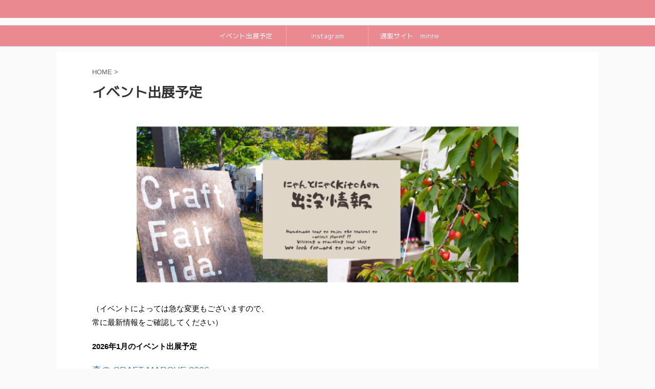

--- FILE ---
content_type: text/html; charset=UTF-8
request_url: https://xn--y8j6bib2jc3i.net/?page_id=17
body_size: 11340
content:

<!DOCTYPE html>
<!--[if lt IE 7]>
<html class="ie6" lang="ja"> <![endif]-->
<!--[if IE 7]>
<html class="i7" lang="ja"> <![endif]-->
<!--[if IE 8]>
<html class="ie" lang="ja"> <![endif]-->
<!--[if gt IE 8]><!-->
<html lang="ja" class="s-navi-search-overlay">
	<!--<![endif]-->
	<head prefix="og: http://ogp.me/ns# fb: http://ogp.me/ns/fb# article: http://ogp.me/ns/article#">
		<meta charset="UTF-8" >
		<meta name="viewport" content="width=device-width,initial-scale=1.0,user-scalable=no,viewport-fit=cover">
		<meta name="format-detection" content="telephone=no" >
		<meta name="referrer" content="no-referrer-when-downgrade"/>

		
		<link rel="alternate" type="application/rss+xml" title=" RSS Feed" href="https://xn--y8j6bib2jc3i.net/?feed=rss2" />
		<link rel="pingback" href="https://xn--y8j6bib2jc3i.net/xmlrpc.php" >
		<!--[if lt IE 9]>
		<script src="https://xn--y8j6bib2jc3i.net/wp-content/themes/affinger5/js/html5shiv.js"></script>
		<![endif]-->
				<meta name='robots' content='max-image-preview:large' />
	<style>img:is([sizes="auto" i], [sizes^="auto," i]) { contain-intrinsic-size: 3000px 1500px }</style>
	<title>イベント出展予定 - </title>
<link rel='dns-prefetch' href='//ajax.googleapis.com' />
<link rel='dns-prefetch' href='//stats.wp.com' />
<link rel='dns-prefetch' href='//v0.wordpress.com' />
<link rel='preconnect' href='//c0.wp.com' />
<link rel="alternate" type="application/rss+xml" title=" &raquo; フィード" href="https://xn--y8j6bib2jc3i.net/?feed=rss2" />
<link rel="alternate" type="application/rss+xml" title=" &raquo; コメントフィード" href="https://xn--y8j6bib2jc3i.net/?feed=comments-rss2" />
<script type="text/javascript">
/* <![CDATA[ */
window._wpemojiSettings = {"baseUrl":"https:\/\/s.w.org\/images\/core\/emoji\/16.0.1\/72x72\/","ext":".png","svgUrl":"https:\/\/s.w.org\/images\/core\/emoji\/16.0.1\/svg\/","svgExt":".svg","source":{"concatemoji":"https:\/\/xn--y8j6bib2jc3i.net\/wp-includes\/js\/wp-emoji-release.min.js?ver=6.8.3"}};
/*! This file is auto-generated */
!function(s,n){var o,i,e;function c(e){try{var t={supportTests:e,timestamp:(new Date).valueOf()};sessionStorage.setItem(o,JSON.stringify(t))}catch(e){}}function p(e,t,n){e.clearRect(0,0,e.canvas.width,e.canvas.height),e.fillText(t,0,0);var t=new Uint32Array(e.getImageData(0,0,e.canvas.width,e.canvas.height).data),a=(e.clearRect(0,0,e.canvas.width,e.canvas.height),e.fillText(n,0,0),new Uint32Array(e.getImageData(0,0,e.canvas.width,e.canvas.height).data));return t.every(function(e,t){return e===a[t]})}function u(e,t){e.clearRect(0,0,e.canvas.width,e.canvas.height),e.fillText(t,0,0);for(var n=e.getImageData(16,16,1,1),a=0;a<n.data.length;a++)if(0!==n.data[a])return!1;return!0}function f(e,t,n,a){switch(t){case"flag":return n(e,"\ud83c\udff3\ufe0f\u200d\u26a7\ufe0f","\ud83c\udff3\ufe0f\u200b\u26a7\ufe0f")?!1:!n(e,"\ud83c\udde8\ud83c\uddf6","\ud83c\udde8\u200b\ud83c\uddf6")&&!n(e,"\ud83c\udff4\udb40\udc67\udb40\udc62\udb40\udc65\udb40\udc6e\udb40\udc67\udb40\udc7f","\ud83c\udff4\u200b\udb40\udc67\u200b\udb40\udc62\u200b\udb40\udc65\u200b\udb40\udc6e\u200b\udb40\udc67\u200b\udb40\udc7f");case"emoji":return!a(e,"\ud83e\udedf")}return!1}function g(e,t,n,a){var r="undefined"!=typeof WorkerGlobalScope&&self instanceof WorkerGlobalScope?new OffscreenCanvas(300,150):s.createElement("canvas"),o=r.getContext("2d",{willReadFrequently:!0}),i=(o.textBaseline="top",o.font="600 32px Arial",{});return e.forEach(function(e){i[e]=t(o,e,n,a)}),i}function t(e){var t=s.createElement("script");t.src=e,t.defer=!0,s.head.appendChild(t)}"undefined"!=typeof Promise&&(o="wpEmojiSettingsSupports",i=["flag","emoji"],n.supports={everything:!0,everythingExceptFlag:!0},e=new Promise(function(e){s.addEventListener("DOMContentLoaded",e,{once:!0})}),new Promise(function(t){var n=function(){try{var e=JSON.parse(sessionStorage.getItem(o));if("object"==typeof e&&"number"==typeof e.timestamp&&(new Date).valueOf()<e.timestamp+604800&&"object"==typeof e.supportTests)return e.supportTests}catch(e){}return null}();if(!n){if("undefined"!=typeof Worker&&"undefined"!=typeof OffscreenCanvas&&"undefined"!=typeof URL&&URL.createObjectURL&&"undefined"!=typeof Blob)try{var e="postMessage("+g.toString()+"("+[JSON.stringify(i),f.toString(),p.toString(),u.toString()].join(",")+"));",a=new Blob([e],{type:"text/javascript"}),r=new Worker(URL.createObjectURL(a),{name:"wpTestEmojiSupports"});return void(r.onmessage=function(e){c(n=e.data),r.terminate(),t(n)})}catch(e){}c(n=g(i,f,p,u))}t(n)}).then(function(e){for(var t in e)n.supports[t]=e[t],n.supports.everything=n.supports.everything&&n.supports[t],"flag"!==t&&(n.supports.everythingExceptFlag=n.supports.everythingExceptFlag&&n.supports[t]);n.supports.everythingExceptFlag=n.supports.everythingExceptFlag&&!n.supports.flag,n.DOMReady=!1,n.readyCallback=function(){n.DOMReady=!0}}).then(function(){return e}).then(function(){var e;n.supports.everything||(n.readyCallback(),(e=n.source||{}).concatemoji?t(e.concatemoji):e.wpemoji&&e.twemoji&&(t(e.twemoji),t(e.wpemoji)))}))}((window,document),window._wpemojiSettings);
/* ]]> */
</script>
<style id='wp-emoji-styles-inline-css' type='text/css'>

	img.wp-smiley, img.emoji {
		display: inline !important;
		border: none !important;
		box-shadow: none !important;
		height: 1em !important;
		width: 1em !important;
		margin: 0 0.07em !important;
		vertical-align: -0.1em !important;
		background: none !important;
		padding: 0 !important;
	}
</style>
<link rel='stylesheet' id='wp-block-library-css' href='https://c0.wp.com/c/6.8.3/wp-includes/css/dist/block-library/style.min.css' type='text/css' media='all' />
<style id='classic-theme-styles-inline-css' type='text/css'>
/*! This file is auto-generated */
.wp-block-button__link{color:#fff;background-color:#32373c;border-radius:9999px;box-shadow:none;text-decoration:none;padding:calc(.667em + 2px) calc(1.333em + 2px);font-size:1.125em}.wp-block-file__button{background:#32373c;color:#fff;text-decoration:none}
</style>
<link rel='stylesheet' id='mediaelement-css' href='https://c0.wp.com/c/6.8.3/wp-includes/js/mediaelement/mediaelementplayer-legacy.min.css' type='text/css' media='all' />
<link rel='stylesheet' id='wp-mediaelement-css' href='https://c0.wp.com/c/6.8.3/wp-includes/js/mediaelement/wp-mediaelement.min.css' type='text/css' media='all' />
<style id='jetpack-sharing-buttons-style-inline-css' type='text/css'>
.jetpack-sharing-buttons__services-list{display:flex;flex-direction:row;flex-wrap:wrap;gap:0;list-style-type:none;margin:5px;padding:0}.jetpack-sharing-buttons__services-list.has-small-icon-size{font-size:12px}.jetpack-sharing-buttons__services-list.has-normal-icon-size{font-size:16px}.jetpack-sharing-buttons__services-list.has-large-icon-size{font-size:24px}.jetpack-sharing-buttons__services-list.has-huge-icon-size{font-size:36px}@media print{.jetpack-sharing-buttons__services-list{display:none!important}}.editor-styles-wrapper .wp-block-jetpack-sharing-buttons{gap:0;padding-inline-start:0}ul.jetpack-sharing-buttons__services-list.has-background{padding:1.25em 2.375em}
</style>
<style id='global-styles-inline-css' type='text/css'>
:root{--wp--preset--aspect-ratio--square: 1;--wp--preset--aspect-ratio--4-3: 4/3;--wp--preset--aspect-ratio--3-4: 3/4;--wp--preset--aspect-ratio--3-2: 3/2;--wp--preset--aspect-ratio--2-3: 2/3;--wp--preset--aspect-ratio--16-9: 16/9;--wp--preset--aspect-ratio--9-16: 9/16;--wp--preset--color--black: #000000;--wp--preset--color--cyan-bluish-gray: #abb8c3;--wp--preset--color--white: #ffffff;--wp--preset--color--pale-pink: #f78da7;--wp--preset--color--vivid-red: #cf2e2e;--wp--preset--color--luminous-vivid-orange: #ff6900;--wp--preset--color--luminous-vivid-amber: #fcb900;--wp--preset--color--light-green-cyan: #7bdcb5;--wp--preset--color--vivid-green-cyan: #00d084;--wp--preset--color--pale-cyan-blue: #8ed1fc;--wp--preset--color--vivid-cyan-blue: #0693e3;--wp--preset--color--vivid-purple: #9b51e0;--wp--preset--color--soft-red: #e6514c;--wp--preset--color--light-grayish-red: #fdebee;--wp--preset--color--vivid-yellow: #ffc107;--wp--preset--color--very-pale-yellow: #fffde7;--wp--preset--color--very-light-gray: #fafafa;--wp--preset--color--very-dark-gray: #313131;--wp--preset--color--original-color-a: #43a047;--wp--preset--color--original-color-b: #795548;--wp--preset--color--original-color-c: #ec407a;--wp--preset--color--original-color-d: #9e9d24;--wp--preset--gradient--vivid-cyan-blue-to-vivid-purple: linear-gradient(135deg,rgba(6,147,227,1) 0%,rgb(155,81,224) 100%);--wp--preset--gradient--light-green-cyan-to-vivid-green-cyan: linear-gradient(135deg,rgb(122,220,180) 0%,rgb(0,208,130) 100%);--wp--preset--gradient--luminous-vivid-amber-to-luminous-vivid-orange: linear-gradient(135deg,rgba(252,185,0,1) 0%,rgba(255,105,0,1) 100%);--wp--preset--gradient--luminous-vivid-orange-to-vivid-red: linear-gradient(135deg,rgba(255,105,0,1) 0%,rgb(207,46,46) 100%);--wp--preset--gradient--very-light-gray-to-cyan-bluish-gray: linear-gradient(135deg,rgb(238,238,238) 0%,rgb(169,184,195) 100%);--wp--preset--gradient--cool-to-warm-spectrum: linear-gradient(135deg,rgb(74,234,220) 0%,rgb(151,120,209) 20%,rgb(207,42,186) 40%,rgb(238,44,130) 60%,rgb(251,105,98) 80%,rgb(254,248,76) 100%);--wp--preset--gradient--blush-light-purple: linear-gradient(135deg,rgb(255,206,236) 0%,rgb(152,150,240) 100%);--wp--preset--gradient--blush-bordeaux: linear-gradient(135deg,rgb(254,205,165) 0%,rgb(254,45,45) 50%,rgb(107,0,62) 100%);--wp--preset--gradient--luminous-dusk: linear-gradient(135deg,rgb(255,203,112) 0%,rgb(199,81,192) 50%,rgb(65,88,208) 100%);--wp--preset--gradient--pale-ocean: linear-gradient(135deg,rgb(255,245,203) 0%,rgb(182,227,212) 50%,rgb(51,167,181) 100%);--wp--preset--gradient--electric-grass: linear-gradient(135deg,rgb(202,248,128) 0%,rgb(113,206,126) 100%);--wp--preset--gradient--midnight: linear-gradient(135deg,rgb(2,3,129) 0%,rgb(40,116,252) 100%);--wp--preset--font-size--small: 13px;--wp--preset--font-size--medium: 20px;--wp--preset--font-size--large: 36px;--wp--preset--font-size--x-large: 42px;--wp--preset--spacing--20: 0.44rem;--wp--preset--spacing--30: 0.67rem;--wp--preset--spacing--40: 1rem;--wp--preset--spacing--50: 1.5rem;--wp--preset--spacing--60: 2.25rem;--wp--preset--spacing--70: 3.38rem;--wp--preset--spacing--80: 5.06rem;--wp--preset--shadow--natural: 6px 6px 9px rgba(0, 0, 0, 0.2);--wp--preset--shadow--deep: 12px 12px 50px rgba(0, 0, 0, 0.4);--wp--preset--shadow--sharp: 6px 6px 0px rgba(0, 0, 0, 0.2);--wp--preset--shadow--outlined: 6px 6px 0px -3px rgba(255, 255, 255, 1), 6px 6px rgba(0, 0, 0, 1);--wp--preset--shadow--crisp: 6px 6px 0px rgba(0, 0, 0, 1);}:where(.is-layout-flex){gap: 0.5em;}:where(.is-layout-grid){gap: 0.5em;}body .is-layout-flex{display: flex;}.is-layout-flex{flex-wrap: wrap;align-items: center;}.is-layout-flex > :is(*, div){margin: 0;}body .is-layout-grid{display: grid;}.is-layout-grid > :is(*, div){margin: 0;}:where(.wp-block-columns.is-layout-flex){gap: 2em;}:where(.wp-block-columns.is-layout-grid){gap: 2em;}:where(.wp-block-post-template.is-layout-flex){gap: 1.25em;}:where(.wp-block-post-template.is-layout-grid){gap: 1.25em;}.has-black-color{color: var(--wp--preset--color--black) !important;}.has-cyan-bluish-gray-color{color: var(--wp--preset--color--cyan-bluish-gray) !important;}.has-white-color{color: var(--wp--preset--color--white) !important;}.has-pale-pink-color{color: var(--wp--preset--color--pale-pink) !important;}.has-vivid-red-color{color: var(--wp--preset--color--vivid-red) !important;}.has-luminous-vivid-orange-color{color: var(--wp--preset--color--luminous-vivid-orange) !important;}.has-luminous-vivid-amber-color{color: var(--wp--preset--color--luminous-vivid-amber) !important;}.has-light-green-cyan-color{color: var(--wp--preset--color--light-green-cyan) !important;}.has-vivid-green-cyan-color{color: var(--wp--preset--color--vivid-green-cyan) !important;}.has-pale-cyan-blue-color{color: var(--wp--preset--color--pale-cyan-blue) !important;}.has-vivid-cyan-blue-color{color: var(--wp--preset--color--vivid-cyan-blue) !important;}.has-vivid-purple-color{color: var(--wp--preset--color--vivid-purple) !important;}.has-black-background-color{background-color: var(--wp--preset--color--black) !important;}.has-cyan-bluish-gray-background-color{background-color: var(--wp--preset--color--cyan-bluish-gray) !important;}.has-white-background-color{background-color: var(--wp--preset--color--white) !important;}.has-pale-pink-background-color{background-color: var(--wp--preset--color--pale-pink) !important;}.has-vivid-red-background-color{background-color: var(--wp--preset--color--vivid-red) !important;}.has-luminous-vivid-orange-background-color{background-color: var(--wp--preset--color--luminous-vivid-orange) !important;}.has-luminous-vivid-amber-background-color{background-color: var(--wp--preset--color--luminous-vivid-amber) !important;}.has-light-green-cyan-background-color{background-color: var(--wp--preset--color--light-green-cyan) !important;}.has-vivid-green-cyan-background-color{background-color: var(--wp--preset--color--vivid-green-cyan) !important;}.has-pale-cyan-blue-background-color{background-color: var(--wp--preset--color--pale-cyan-blue) !important;}.has-vivid-cyan-blue-background-color{background-color: var(--wp--preset--color--vivid-cyan-blue) !important;}.has-vivid-purple-background-color{background-color: var(--wp--preset--color--vivid-purple) !important;}.has-black-border-color{border-color: var(--wp--preset--color--black) !important;}.has-cyan-bluish-gray-border-color{border-color: var(--wp--preset--color--cyan-bluish-gray) !important;}.has-white-border-color{border-color: var(--wp--preset--color--white) !important;}.has-pale-pink-border-color{border-color: var(--wp--preset--color--pale-pink) !important;}.has-vivid-red-border-color{border-color: var(--wp--preset--color--vivid-red) !important;}.has-luminous-vivid-orange-border-color{border-color: var(--wp--preset--color--luminous-vivid-orange) !important;}.has-luminous-vivid-amber-border-color{border-color: var(--wp--preset--color--luminous-vivid-amber) !important;}.has-light-green-cyan-border-color{border-color: var(--wp--preset--color--light-green-cyan) !important;}.has-vivid-green-cyan-border-color{border-color: var(--wp--preset--color--vivid-green-cyan) !important;}.has-pale-cyan-blue-border-color{border-color: var(--wp--preset--color--pale-cyan-blue) !important;}.has-vivid-cyan-blue-border-color{border-color: var(--wp--preset--color--vivid-cyan-blue) !important;}.has-vivid-purple-border-color{border-color: var(--wp--preset--color--vivid-purple) !important;}.has-vivid-cyan-blue-to-vivid-purple-gradient-background{background: var(--wp--preset--gradient--vivid-cyan-blue-to-vivid-purple) !important;}.has-light-green-cyan-to-vivid-green-cyan-gradient-background{background: var(--wp--preset--gradient--light-green-cyan-to-vivid-green-cyan) !important;}.has-luminous-vivid-amber-to-luminous-vivid-orange-gradient-background{background: var(--wp--preset--gradient--luminous-vivid-amber-to-luminous-vivid-orange) !important;}.has-luminous-vivid-orange-to-vivid-red-gradient-background{background: var(--wp--preset--gradient--luminous-vivid-orange-to-vivid-red) !important;}.has-very-light-gray-to-cyan-bluish-gray-gradient-background{background: var(--wp--preset--gradient--very-light-gray-to-cyan-bluish-gray) !important;}.has-cool-to-warm-spectrum-gradient-background{background: var(--wp--preset--gradient--cool-to-warm-spectrum) !important;}.has-blush-light-purple-gradient-background{background: var(--wp--preset--gradient--blush-light-purple) !important;}.has-blush-bordeaux-gradient-background{background: var(--wp--preset--gradient--blush-bordeaux) !important;}.has-luminous-dusk-gradient-background{background: var(--wp--preset--gradient--luminous-dusk) !important;}.has-pale-ocean-gradient-background{background: var(--wp--preset--gradient--pale-ocean) !important;}.has-electric-grass-gradient-background{background: var(--wp--preset--gradient--electric-grass) !important;}.has-midnight-gradient-background{background: var(--wp--preset--gradient--midnight) !important;}.has-small-font-size{font-size: var(--wp--preset--font-size--small) !important;}.has-medium-font-size{font-size: var(--wp--preset--font-size--medium) !important;}.has-large-font-size{font-size: var(--wp--preset--font-size--large) !important;}.has-x-large-font-size{font-size: var(--wp--preset--font-size--x-large) !important;}
:where(.wp-block-post-template.is-layout-flex){gap: 1.25em;}:where(.wp-block-post-template.is-layout-grid){gap: 1.25em;}
:where(.wp-block-columns.is-layout-flex){gap: 2em;}:where(.wp-block-columns.is-layout-grid){gap: 2em;}
:root :where(.wp-block-pullquote){font-size: 1.5em;line-height: 1.6;}
</style>
<link rel='stylesheet' id='contact-form-7-css' href='https://xn--y8j6bib2jc3i.net/wp-content/plugins/contact-form-7/includes/css/styles.css?ver=6.1.4' type='text/css' media='all' />
<link rel='stylesheet' id='normalize-css' href='https://xn--y8j6bib2jc3i.net/wp-content/themes/affinger5/css/normalize.css?ver=1.5.9' type='text/css' media='all' />
<link rel='stylesheet' id='font-awesome-css' href='https://xn--y8j6bib2jc3i.net/wp-content/themes/affinger5/css/fontawesome/css/font-awesome.min.css?ver=4.7.0' type='text/css' media='all' />
<link rel='stylesheet' id='font-awesome-animation-css' href='https://xn--y8j6bib2jc3i.net/wp-content/themes/affinger5/css/fontawesome/css/font-awesome-animation.min.css?ver=6.8.3' type='text/css' media='all' />
<link rel='stylesheet' id='st_svg-css' href='https://xn--y8j6bib2jc3i.net/wp-content/themes/affinger5/st_svg/style.css?ver=6.8.3' type='text/css' media='all' />
<link rel='stylesheet' id='slick-css' href='https://xn--y8j6bib2jc3i.net/wp-content/themes/affinger5/vendor/slick/slick.css?ver=1.8.0' type='text/css' media='all' />
<link rel='stylesheet' id='slick-theme-css' href='https://xn--y8j6bib2jc3i.net/wp-content/themes/affinger5/vendor/slick/slick-theme.css?ver=1.8.0' type='text/css' media='all' />
<link rel='stylesheet' id='fonts-googleapis-notosansjp-css' href='//fonts.googleapis.com/css?family=Noto+Sans+JP%3A400%2C700&#038;display=swap&#038;subset=japanese&#038;ver=6.8.3' type='text/css' media='all' />
<link rel='stylesheet' id='fonts-googleapis-custom-css' href='https://fonts.googleapis.com/css?family=M+PLUS+1p&#038;ver=6.8.3' type='text/css' media='all' />
<link rel='stylesheet' id='style-css' href='https://xn--y8j6bib2jc3i.net/wp-content/themes/affinger5/style.css?ver=6.8.3' type='text/css' media='all' />
<link rel='stylesheet' id='single-css' href='https://xn--y8j6bib2jc3i.net/wp-content/themes/affinger5/st-rankcss.php' type='text/css' media='all' />
<style id='jetpack_facebook_likebox-inline-css' type='text/css'>
.widget_facebook_likebox {
	overflow: hidden;
}

</style>
<link rel='stylesheet' id='st-themecss-css' href='https://xn--y8j6bib2jc3i.net/wp-content/themes/affinger5/st-themecss-loader.php?ver=6.8.3' type='text/css' media='all' />
<script type="text/javascript" src="//ajax.googleapis.com/ajax/libs/jquery/1.11.3/jquery.min.js?ver=1.11.3" id="jquery-js"></script>
<link rel="https://api.w.org/" href="https://xn--y8j6bib2jc3i.net/index.php?rest_route=/" /><link rel="alternate" title="JSON" type="application/json" href="https://xn--y8j6bib2jc3i.net/index.php?rest_route=/wp/v2/pages/17" /><link rel="EditURI" type="application/rsd+xml" title="RSD" href="https://xn--y8j6bib2jc3i.net/xmlrpc.php?rsd" />
<meta name="generator" content="WordPress 6.8.3" />
<link rel='shortlink' href='https://wp.me/PaA6sd-h' />
<link rel="alternate" title="oEmbed (JSON)" type="application/json+oembed" href="https://xn--y8j6bib2jc3i.net/index.php?rest_route=%2Foembed%2F1.0%2Fembed&#038;url=https%3A%2F%2Fxn--y8j6bib2jc3i.net%2F%3Fpage_id%3D17" />
<link rel="alternate" title="oEmbed (XML)" type="text/xml+oembed" href="https://xn--y8j6bib2jc3i.net/index.php?rest_route=%2Foembed%2F1.0%2Fembed&#038;url=https%3A%2F%2Fxn--y8j6bib2jc3i.net%2F%3Fpage_id%3D17&#038;format=xml" />
	<link rel="preconnect" href="https://fonts.googleapis.com">
	<link rel="preconnect" href="https://fonts.gstatic.com">
		<style>img#wpstats{display:none}</style>
		<meta name="robots" content="index, follow" />
<link rel="canonical" href="https://xn--y8j6bib2jc3i.net/?page_id=17" />
<style type="text/css" id="custom-background-css">
body.custom-background { background-color: #fafafa; }
</style>
	
<!-- Jetpack Open Graph Tags -->
<meta property="og:type" content="article" />
<meta property="og:title" content="イベント出展予定" />
<meta property="og:url" content="https://xn--y8j6bib2jc3i.net/?page_id=17" />
<meta property="og:description" content="（イベントによっては急な変更もございますので、 常に最新情報をご確認してください） 2026年1月のイベント出&hellip;" />
<meta property="article:published_time" content="2018-08-12T08:16:58+00:00" />
<meta property="article:modified_time" content="2026-01-12T09:08:16+00:00" />
<meta property="og:image" content="https://xn--y8j6bib2jc3i.net/wp-content/uploads/2021/03/Carafe-Food-and-Drinks-Online-Store-Website-9-1024x493.png" />
<meta property="og:image:width" content="746" />
<meta property="og:image:height" content="359" />
<meta property="og:image:alt" content="" />
<meta property="og:locale" content="ja_JP" />
<meta name="twitter:text:title" content="イベント出展予定" />
<meta name="twitter:image" content="https://xn--y8j6bib2jc3i.net/wp-content/uploads/2021/03/Carafe-Food-and-Drinks-Online-Store-Website-9-1024x493.png?w=640" />
<meta name="twitter:card" content="summary_large_image" />

<!-- End Jetpack Open Graph Tags -->
	<style id="egf-frontend-styles" type="text/css">
		p {} h1 {} h2 {} h3 {} h4 {} h5 {} h6 {} 	</style>
							


<script>
	jQuery(function(){
		jQuery('.st-btn-open').click(function(){
			jQuery(this).next('.st-slidebox').stop(true, true).slideToggle();
			jQuery(this).addClass('st-btn-open-click');
		});
	});
</script>

	<script>
		jQuery(function(){
		jQuery('.post h2 , .h2modoki').wrapInner('<span class="st-dash-design"></span>');
		}) 
	</script>

<script>
	jQuery(function(){
		jQuery("#toc_container:not(:has(ul ul))").addClass("only-toc");
		jQuery(".st-ac-box ul:has(.cat-item)").each(function(){
			jQuery(this).addClass("st-ac-cat");
		});
	});
</script>

<script>
	jQuery(function(){
						jQuery('.st-star').parent('.rankh4').css('padding-bottom','5px'); // スターがある場合のランキング見出し調整
	});
</script>


			</head>
	<body class="wp-singular page-template-default page page-id-17 custom-background wp-theme-affinger5 not-front-page" >
				<div id="st-ami">
				<div id="wrapper" class="colum1">
				<div id="wrapper-in">
					<header id="st-headwide">
						<div id="headbox-bg">
							<div id="headbox">

								<nav id="s-navi" class="pcnone" data-st-nav data-st-nav-type="normal">
		<dl class="acordion is-active" data-st-nav-primary>
			<dt class="trigger">
				<p class="acordion_button"><span class="op op-menu"><i class="fa st-svg-menu"></i></span></p>

				
				
							<!-- 追加メニュー -->
							
							<!-- 追加メニュー2 -->
							
							</dt>

			<dd class="acordion_tree">
				<div class="acordion_tree_content">

					

												<div class="menu"><ul>
<li class="page_item page-item-1162"><a href="https://xn--y8j6bib2jc3i.net/?page_id=1162"><span class="menu-item-label">旧ブログ</span></a></li>
<li class="page_item page-item-50"><a href="https://xn--y8j6bib2jc3i.net/?page_id=50"><span class="menu-item-label">石けん教室のご参加について</span></a></li>
<li class="page_item page-item-2736"><a href="https://xn--y8j6bib2jc3i.net/?page_id=2736"><span class="menu-item-label">通販サイト　minne</span></a></li>
<li class="page_item page-item-1248"><a href="https://xn--y8j6bib2jc3i.net/?page_id=1248"><span class="menu-item-label">instagram</span></a></li>
<li class="page_item page-item-17 current_page_item"><a href="https://xn--y8j6bib2jc3i.net/?page_id=17" aria-current="page"><span class="menu-item-label">イベント出展予定</span></a></li>
<li class="page_item page-item-18"><a href="https://xn--y8j6bib2jc3i.net/?page_id=18"><span class="menu-item-label">石けん教室</span></a></li>
<li class="page_item page-item-2"><a href="https://xn--y8j6bib2jc3i.net/?page_id=2"><span class="menu-item-label">お問い合わせ</span></a></li>
</ul></div>
						<div class="clear"></div>

					
				</div>
			</dd>

					</dl>

					</nav>

								<div id="header-l">
									
									<div id="st-text-logo">
										
            
			
				<!-- キャプション -->
				                
					              		 	 <p class="descr sitenametop">
               		     	               			 </p>
					                    
				                
				<!-- ロゴ又はブログ名 -->
				              		  <p class="sitename"><a href="https://xn--y8j6bib2jc3i.net/">
                  		                      		                       		               		  </a></p>
            					<!-- ロゴ又はブログ名ここまで -->

			    
		
    									</div>
								</div><!-- /#header-l -->

								<div id="header-r" class="smanone">
									
								</div><!-- /#header-r -->
							</div><!-- /#headbox-bg -->
						</div><!-- /#headbox clearfix -->

						
													<div id="st-header-top-widgets-box">
								<div class="st-content-width">
									<!-- Invalid Facebook Page URL -->								</div>
							</div>
						
						
						
											
<div id="gazou-wide">
			<div id="st-menubox">
			<div id="st-menuwide">
				<nav class="smanone clearfix"><ul id="menu-%e3%83%a1%e3%83%8b%e3%83%a5%e3%83%bc" class="menu"><li id="menu-item-131" class="menu-item menu-item-type-post_type menu-item-object-page menu-item-home current-menu-item page_item page-item-17 current_page_item menu-item-131"><a href="https://xn--y8j6bib2jc3i.net/?page_id=17" aria-current="page">イベント出展予定</a></li>
<li id="menu-item-3644" class="menu-item menu-item-type-post_type menu-item-object-page menu-item-3644"><a href="https://xn--y8j6bib2jc3i.net/?page_id=1248">instagram</a></li>
<li id="menu-item-2737" class="menu-item menu-item-type-post_type menu-item-object-page menu-item-2737"><a href="https://xn--y8j6bib2jc3i.net/?page_id=2736">通販サイト　minne</a></li>
</ul></nav>			</div>
		</div>
				</div>
					
					
					</header>

					

					<div id="content-w">

					
					
					
	
			<div id="st-header-post-under-box" class="st-header-post-no-data "
		     style="">
			<div class="st-dark-cover">
							</div>
		</div>
	

<div id="content" class="clearfix">
	<div id="contentInner">
		<main>
			<article>

				<div id="st-page" class="post post-17 page type-page status-publish hentry">

					
						
																			
						
						<!--ぱんくず -->
						<div id="breadcrumb">
							<ol itemscope itemtype="http://schema.org/BreadcrumbList">
								<li itemprop="itemListElement" itemscope itemtype="http://schema.org/ListItem">
									<a href="https://xn--y8j6bib2jc3i.net" itemprop="item">
										<span itemprop="name">HOME</span>
									</a>
									&gt;
									<meta itemprop="position" content="1"/>
								</li>
																							</ol>

													</div>
						<!--/ ぱんくず -->

					
					<!--ループ開始 -->
											
																								<h1 class="entry-title">イベント出展予定</h1>
															
							
							
							<div class="mainbox">
								<div id="nocopy" ><!-- コピー禁止エリアここから -->
									
									<div class="entry-content">
										<p><img fetchpriority="high" decoding="async" class="aligncenter wp-image-3627 " src="https://xn--y8j6bib2jc3i.net/wp-content/uploads/2021/03/Carafe-Food-and-Drinks-Online-Store-Website-9-1024x493.png" alt="" width="746" height="359" srcset="https://xn--y8j6bib2jc3i.net/wp-content/uploads/2021/03/Carafe-Food-and-Drinks-Online-Store-Website-9-1024x493.png 1024w, https://xn--y8j6bib2jc3i.net/wp-content/uploads/2021/03/Carafe-Food-and-Drinks-Online-Store-Website-9-400x193.png 400w, https://xn--y8j6bib2jc3i.net/wp-content/uploads/2021/03/Carafe-Food-and-Drinks-Online-Store-Website-9-768x370.png 768w, https://xn--y8j6bib2jc3i.net/wp-content/uploads/2021/03/Carafe-Food-and-Drinks-Online-Store-Website-9.png 1350w" sizes="(max-width: 746px) 100vw, 746px" />（イベントによっては急な変更もございますので、<br />
常に最新情報をご確認してください）</p>
<p><span class="huto">2026年1月のイベント出展予定</span></p>
<p><span style="font-size: large;"><a href="https://www.mr-motegi.jp/fireworks/event/marche.html">森の CRAFT MARCHE 2026</a></span><br />
日時：2026年1月2日(金) 9:30〜17:00<br />
場所：<a href="https://www.mr-motegi.jp">モビリティリゾートもてぎ</a> 中央エントランス<br />
<a href="https://www.mr-motegi.jp/access_m/">栃木県芳賀郡茂木町桧山120-1</a></p>
<p><span style="font-size: large;"><a href="https://www.city.setagaya.lg.jp/documents/10108/jp-leaflet.pdf">令和7年度 世田谷ボロ市</a></span><br />
日時：2026年1月15日(木)16日(金) 9:00〜20:00<br />
場所：「ボロ市通り」とその周辺<br />
<a href="http://boroichi.com/access">東京都世田谷区世田谷1丁目</a></p>
<p><span style="font-size: large;"><a href="https://www.instagram.com/ghf.2025/">ぐんまハンドメイドフェスタ 百風時間 冬の回 vol.1</a></span><br />
日時：2026年1月17日(土)18日(日) 10:00〜16:00<br />
場所：<a href="https://www.viento-takasaki.or.jp">ビエント高崎</a> ビッグキューブ<br />
<a href="https://www.viento-takasaki.or.jp/access/">群馬県高崎市問屋町2-7</a></p>
<p><span style="font-size: large;"><a href="https://www.instagram.com/c_marche4747/">第2回 シーマルシェ</a></span><br />
日時：2026年1月24日(土)25日(日) 10:00〜16:00<br />
場所：<a href="https://ciina-ciina.com/hirosaki/">CiiNACiiNA弘前</a> 1階催事場&amp;3階<br />
<a href="https://ciina-ciina.com/hirosaki/#access">青森県弘前市大字駅前3-2-1</a></p>
<p><span style="font-size: large;"><a href="https://www.instagram.com/selfishhands/">第119回 手作り雑貨＊1月マーケット</a></span><br />
日時：2026年1月31日(日) 11:00〜15:00<br />
場所：<a href="https://www.muse-tokorozawa.or.jp">所沢ミューズ</a> スクエア<br />
<a href="https://www.muse-tokorozawa.or.jp/access/">埼玉県所沢市並木1-9-1</a></p>
<p>&nbsp;</p>
<p><span class="huto">2026年2月のイベント出展予定</span></p>
<p><span style="font-size: large;"><a href="https://ikinamarket.com">つくばクラフト市 2026年2月</a></span><br />
日時：2026年1月31日(土)2月1日(日) 10:00〜16:00<br />
<span class="st-mymarker-s">〜「にゃんとにゃくKitchen」は、1日のみ出展〜 </span><br />
場所：<a href="https://tonarie-tsukuba.jp">トナリエつくばスクエア</a>前 2階ペデストリアンデッキ広場<br />
<a href="https://tonarie-tsukuba.jp/access/">茨城県つくば市吾妻1-6-1</a></p>
<p><span style="font-size: large;"><a href="https://www.instagram.com/hachiojiteshigotoartmarket/">第148回 八王子手仕事アートマーケット</a></span><br />
日時：2026年2月14日(土) 10:00〜16:00<br />
場所：八王子富士森公園内浅間神社境内<br />
<a href="https://map.yahoo.co.jp/place?lat=35.651705843249&amp;lon=139.32606371764&amp;zoom=13&amp;maptype=basic">東京都八王子市台町2-2</a></p>
<p><span style="font-size: large;">秋田ふるさと村 かまくらクラフト村 2026</span><br />
日時：2026年2月21日(土)22日(日) 10:00〜16:00<br />
23日(月祝) 10:00〜15:00<br />
場所：<a href="https://akitafurusatomura.co.jp">秋田ふるさと村</a> ドーム劇場<br />
<a href="https://akitafurusatomura.co.jp/access/">秋田県横手市赤沢富ケ沢62-46</a></p>
<p><span style="font-size: large;">おおふなとクラフトワーク展 2026</span><br />
日時：2026年2月28日(土)3月1日(日)<br />
場所：<a href="https://rias-hall.jp">大船渡市民文化会館リアスホール</a><br />
<a href="https://rias-hall.jp/#access">岩手県大船渡市盛町字下舘下18-1</a></p>
<p>&nbsp;</p>
<p><span class="huto">2026年3月のイベント出展予定</span></p>
<p><span style="font-size: large;"><a href="https://hmfdm.jimdosite.com">ハンドメイドフェスデザインマーケット 2026</a></span><br />
日時：2026年3月7日(土) 10:00〜16:00<br />
8日(日) 10:00〜17:00<br />
場所：<a href="https://www.convex-okayama.co.jp">コンベックス岡山</a> 大展示場・中展示場<br />
<a href="https://www.convex-okayama.co.jp/access/">岡山県北区大内田675番地</a></p>
<p><span style="font-size: large;"><a href="https://www.instagram.com/chuokoenharunoichi/">第2回 中央公園ハルノ市</a></span><br />
日時：2026年3月14日(土) 10:00〜16:00<br />
15日(日) 10:00〜15:00<br />
場所：秋田県立中央公園 アリーナ(屋内)<br />
<a href="https://www.akisouko.com/chuo/access.html">秋田県秋田市雄和椿川字駒坂台4-1</a></p>
<p><span style="font-size: large;"><a href="https://www.instagram.com/aoi_marche/?hl=ja">産展1号館 Springフェス</a></span><br />
日時：2026年3月20日(金祝) 10:30〜16:00<br />
21日(土)22日(日) 10:00〜16:00<br />
場所：石川県産業展示館1号館<br />
<a href="https://ishikawa-odekake.jp/westpark/access/">石川県金沢市袋畠町南193</a></p>
<p>&nbsp;</p>
<p><span class="huto">2026年4月のイベント出展予定</span></p>
<p><span style="font-size: large;"><a href="https://www.instagram.com/akiu_tenten/">第11回 手ん店〜あきうクラフトフェア〜</a></span><br />
日時：2026年4月11日(土) 10:00〜17:00<br />
12日(日) 10:00〜16:00<br />
場所：木の家 ロッジ村<br />
<a href="https://akiu-tenten.com/access.html">宮城県仙台市太白区秋保町湯元字馬乙2-1</a></p>
<p><span style="font-size: large;"><a href="https://www.instagram.com/6sai_dream/">六彩ドリームマルシェ</a></span><br />
日時：2026年4月18日(土) 10:00〜16:00<br />
19日(日) 10:00〜15:00<br />
場所：<a href="https://koizumigatakouen.wixsite.com/koizumigatapark">秋田県立小泉潟公園</a> 多目的広場<br />
<a href="https://koizumigatakouen.wixsite.com/koizumigatapark/アクセス">秋田県秋田市金足鳰崎後谷地２１</a></p>
<p><span style="font-size: large;"><a href="https://www.instagram.com/zakkatimeniigata/?hl=ja">新潟Zakkaたいむ vol.2</a></span><br />
日時：2026年4月24日(金)25日(土) 10:00〜16:00<br />
26日(日) 10:00〜15:00<br />
場所：<a href="https://www.hive.or.jp">ハイブ長岡</a> 大展示ホール「Arena」<br />
<a href="https://www.hive.or.jp/access/">新潟県長岡市千秋3-315-11</a></p>
<p><span style="font-size: large;">’26年春 カラフル</span><br />
日時：2026年4月25日(土)26日(日)28日(火)29日(水祝) 10:00〜16:00<br />
<span class="st-mymarker-s">〜「にゃんとにゃくKitchen」は、28日29日のみ出展〜</span><br />
場所：<a href="https://kasama-crafthills.com">笠間工芸の丘</a> 中央広場<br />
<a href="https://kasama-crafthills.com/ご利用案内/">茨城県笠間市笠間2388-1</a></p>
									</div>
								</div><!-- コピー禁止エリアここまで -->

																
			

															</div>

																						
							
																						
							
														
							
							
	<div class="blogbox st-hide">
		<p><span class="kdate">
							<i class="fa fa-clock-o"></i><time class="updated" datetime="2018-08-12T17:16:58+0900">2018年8月12日</time>
					</span></p>
	</div>

							<p class="author" style="display:none;"><a href="https://xn--y8j6bib2jc3i.net/?author=1" title="にゃんとにゃくKitchen" class="vcard author"><span class="fn">author</span></a></p>
																<!--ループ終了 -->

																
				</div>
				<!--/post-->

				
				
			</article>
		</main>
	</div>
	<!-- /#contentInner -->
	</div>
<!--/#content -->
</div><!-- /contentw -->
<footer>
	<div id="footer">
		<div id="footer-in">
			
							<div id="st-footer-logo-wrapper">
					<!-- フッターのメインコンテンツ -->


	<div id="st-text-logo">

		<h3 class="footerlogo">
		<!-- ロゴ又はブログ名 -->
					<a href="https://xn--y8j6bib2jc3i.net/">
																										</a>
				</h3>
					<p class="footer-description">
				<a href="https://xn--y8j6bib2jc3i.net/"></a>
			</p>
			</div>
		

	<div class="st-footer-tel">
		
	</div>
	
				</div>
					</div>
	</div>
</footer>
</div>
<!-- /#wrapperin -->
</div>
<!-- /#wrapper -->
</div><!-- /#st-ami -->
<!-- User Heat Tag -->
<script type="text/javascript">
(function(add, cla){window['UserHeatTag']=cla;window[cla]=window[cla]||function(){(window[cla].q=window[cla].q||[]).push(arguments)},window[cla].l=1*new Date();var ul=document.createElement('script');var tag = document.getElementsByTagName('script')[0];ul.async=1;ul.src=add;tag.parentNode.insertBefore(ul,tag);})('//uh.nakanohito.jp/uhj2/uh.js', '_uhtracker');_uhtracker({id:'uhiVvhvWif'});
</script>
<!-- End User Heat Tag --><p class="copyr" data-copyr><small>&copy; 2011 にゃんとにゃくKitchen </small></p><script type="text/javascript" src="https://c0.wp.com/c/6.8.3/wp-includes/js/comment-reply.min.js" id="comment-reply-js" async="async" data-wp-strategy="async"></script>
<script type="text/javascript" src="https://c0.wp.com/c/6.8.3/wp-includes/js/dist/hooks.min.js" id="wp-hooks-js"></script>
<script type="text/javascript" src="https://c0.wp.com/c/6.8.3/wp-includes/js/dist/i18n.min.js" id="wp-i18n-js"></script>
<script type="text/javascript" id="wp-i18n-js-after">
/* <![CDATA[ */
wp.i18n.setLocaleData( { 'text direction\u0004ltr': [ 'ltr' ] } );
/* ]]> */
</script>
<script type="text/javascript" src="https://xn--y8j6bib2jc3i.net/wp-content/plugins/contact-form-7/includes/swv/js/index.js?ver=6.1.4" id="swv-js"></script>
<script type="text/javascript" id="contact-form-7-js-translations">
/* <![CDATA[ */
( function( domain, translations ) {
	var localeData = translations.locale_data[ domain ] || translations.locale_data.messages;
	localeData[""].domain = domain;
	wp.i18n.setLocaleData( localeData, domain );
} )( "contact-form-7", {"translation-revision-date":"2025-11-30 08:12:23+0000","generator":"GlotPress\/4.0.3","domain":"messages","locale_data":{"messages":{"":{"domain":"messages","plural-forms":"nplurals=1; plural=0;","lang":"ja_JP"},"This contact form is placed in the wrong place.":["\u3053\u306e\u30b3\u30f3\u30bf\u30af\u30c8\u30d5\u30a9\u30fc\u30e0\u306f\u9593\u9055\u3063\u305f\u4f4d\u7f6e\u306b\u7f6e\u304b\u308c\u3066\u3044\u307e\u3059\u3002"],"Error:":["\u30a8\u30e9\u30fc:"]}},"comment":{"reference":"includes\/js\/index.js"}} );
/* ]]> */
</script>
<script type="text/javascript" id="contact-form-7-js-before">
/* <![CDATA[ */
var wpcf7 = {
    "api": {
        "root": "https:\/\/xn--y8j6bib2jc3i.net\/index.php?rest_route=\/",
        "namespace": "contact-form-7\/v1"
    }
};
/* ]]> */
</script>
<script type="text/javascript" src="https://xn--y8j6bib2jc3i.net/wp-content/plugins/contact-form-7/includes/js/index.js?ver=6.1.4" id="contact-form-7-js"></script>
<script type="text/javascript" src="https://xn--y8j6bib2jc3i.net/wp-content/themes/affinger5/vendor/slick/slick.js?ver=1.5.9" id="slick-js"></script>
<script type="text/javascript" id="base-js-extra">
/* <![CDATA[ */
var ST = {"ajax_url":"https:\/\/xn--y8j6bib2jc3i.net\/wp-admin\/admin-ajax.php","expand_accordion_menu":"","sidemenu_accordion":"","is_mobile":""};
/* ]]> */
</script>
<script type="text/javascript" src="https://xn--y8j6bib2jc3i.net/wp-content/themes/affinger5/js/base.js?ver=6.8.3" id="base-js"></script>
<script type="text/javascript" src="https://xn--y8j6bib2jc3i.net/wp-content/themes/affinger5/js/scroll.js?ver=6.8.3" id="scroll-js"></script>
<script type="text/javascript" src="https://xn--y8j6bib2jc3i.net/wp-content/themes/affinger5/js/st-copy-text.js?ver=6.8.3" id="st-copy-text-js"></script>
<script type="text/javascript" id="jetpack-facebook-embed-js-extra">
/* <![CDATA[ */
var jpfbembed = {"appid":"249643311490","locale":"en_US"};
/* ]]> */
</script>
<script type="text/javascript" src="https://c0.wp.com/p/jetpack/15.4/_inc/build/facebook-embed.min.js" id="jetpack-facebook-embed-js"></script>
<script type="text/javascript" id="jetpack-stats-js-before">
/* <![CDATA[ */
_stq = window._stq || [];
_stq.push([ "view", {"v":"ext","blog":"156367981","post":"17","tz":"9","srv":"xn--y8j6bib2jc3i.net","j":"1:15.4"} ]);
_stq.push([ "clickTrackerInit", "156367981", "17" ]);
/* ]]> */
</script>
<script type="text/javascript" src="https://stats.wp.com/e-202604.js" id="jetpack-stats-js" defer="defer" data-wp-strategy="defer"></script>
	<script>
		(function (window, document, $, undefined) {
			'use strict';

			$(function () {
				var s = $('[data-copyr]'), t = $('#footer-in');
				
				s.length && t.length && t.append(s);
			});
		}(window, window.document, jQuery));
	</script>					<div id="page-top"><a href="#wrapper" class="fa fa-angle-up"></a></div>
		</body></html>
